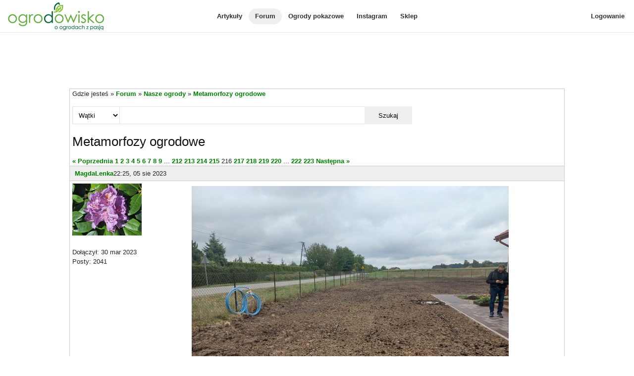

--- FILE ---
content_type: text/html; charset=utf-8
request_url: https://www.ogrodowisko.pl/watek/1251-metamorfozy-ogrodowe?page=216
body_size: 8311
content:
<!DOCTYPE html>
<html lang='pl'>
<head>
<meta charset='UTF-8'>
<meta content='width=device-width, initial-scale=1.0' name='viewport'>
<script>
var _rollbarConfig = {
  accessToken: "e278b3d4404c48aea32bd6ef25a14680",
  captureUncaught: true,
  captureUnhandledRejections: true,
  hostWhiteList: ["www.ogrodowisko.pl"],
  ignoredMessages: [
    "Blocked a frame with origin",
    "Can't find variable: __gCrWeb",
    "null is not an object (evaluating 'elt.parentNode')",
    "undefined is not an object (evaluating '__firefox__.favicons.getFavicons')",
    "undefined is not an object (evaluating '__firefox__.metadata.extractMetadata')",
    "undefined is not an object (evaluating 'window.__firefox__.reader.checkReadability')",
    "Annahme ausgelöst und nicht aufgefangen.",
    "Can't find variable: fieldset"
  ],
  payload: {
    environment: "production"
  }
};
// Rollbar Snippet
!function(r){var e={};function o(n){if(e[n])return e[n].exports;var t=e[n]={i:n,l:!1,exports:{}};return r[n].call(t.exports,t,t.exports,o),t.l=!0,t.exports}o.m=r,o.c=e,o.d=function(r,e,n){o.o(r,e)||Object.defineProperty(r,e,{enumerable:!0,get:n})},o.r=function(r){"undefined"!=typeof Symbol&&Symbol.toStringTag&&Object.defineProperty(r,Symbol.toStringTag,{value:"Module"}),Object.defineProperty(r,"__esModule",{value:!0})},o.t=function(r,e){if(1&e&&(r=o(r)),8&e)return r;if(4&e&&"object"==typeof r&&r&&r.__esModule)return r;var n=Object.create(null);if(o.r(n),Object.defineProperty(n,"default",{enumerable:!0,value:r}),2&e&&"string"!=typeof r)for(var t in r)o.d(n,t,function(e){return r[e]}.bind(null,t));return n},o.n=function(r){var e=r&&r.__esModule?function(){return r.default}:function(){return r};return o.d(e,"a",e),e},o.o=function(r,e){return Object.prototype.hasOwnProperty.call(r,e)},o.p="",o(o.s=0)}([function(r,e,o){"use strict";var n=o(1),t=o(5);_rollbarConfig=_rollbarConfig||{},_rollbarConfig.rollbarJsUrl=_rollbarConfig.rollbarJsUrl||"https://cdn.rollbar.com/rollbarjs/refs/tags/v2.26.2/rollbar.min.js",_rollbarConfig.async=void 0===_rollbarConfig.async||_rollbarConfig.async;var a=n.setupShim(window,_rollbarConfig),l=t(_rollbarConfig);window.rollbar=n.Rollbar,a.loadFull(window,document,!_rollbarConfig.async,_rollbarConfig,l)},function(r,e,o){"use strict";var n=o(2),t=o(3);function a(r){return function(){try{return r.apply(this,arguments)}catch(r){try{console.error("[Rollbar]: Internal error",r)}catch(r){}}}}var l=0;function i(r,e){this.options=r,this._rollbarOldOnError=null;var o=l++;this.shimId=function(){return o},"undefined"!=typeof window&&window._rollbarShims&&(window._rollbarShims[o]={handler:e,messages:[]})}var s=o(4),d=function(r,e){return new i(r,e)},c=function(r){return new s(d,r)};function u(r){return a((function(){var e=this,o=Array.prototype.slice.call(arguments,0),n={shim:e,method:r,args:o,ts:new Date};window._rollbarShims[this.shimId()].messages.push(n)}))}i.prototype.loadFull=function(r,e,o,n,t){var l=!1,i=e.createElement("script"),s=e.getElementsByTagName("script")[0],d=s.parentNode;i.crossOrigin="",i.src=n.rollbarJsUrl,o||(i.async=!0),i.onload=i.onreadystatechange=a((function(){if(!(l||this.readyState&&"loaded"!==this.readyState&&"complete"!==this.readyState)){i.onload=i.onreadystatechange=null;try{d.removeChild(i)}catch(r){}l=!0,function(){var e;if(void 0===r._rollbarDidLoad){e=new Error("rollbar.js did not load");for(var o,n,a,l,i=0;o=r._rollbarShims[i++];)for(o=o.messages||[];n=o.shift();)for(a=n.args||[],i=0;i<a.length;++i)if("function"==typeof(l=a[i])){l(e);break}}"function"==typeof t&&t(e)}()}})),d.insertBefore(i,s)},i.prototype.wrap=function(r,e,o){try{var n;if(n="function"==typeof e?e:function(){return e||{}},"function"!=typeof r)return r;if(r._isWrap)return r;if(!r._rollbar_wrapped&&(r._rollbar_wrapped=function(){o&&"function"==typeof o&&o.apply(this,arguments);try{return r.apply(this,arguments)}catch(o){var e=o;throw e&&("string"==typeof e&&(e=new String(e)),e._rollbarContext=n()||{},e._rollbarContext._wrappedSource=r.toString(),window._rollbarWrappedError=e),e}},r._rollbar_wrapped._isWrap=!0,r.hasOwnProperty))for(var t in r)r.hasOwnProperty(t)&&(r._rollbar_wrapped[t]=r[t]);return r._rollbar_wrapped}catch(e){return r}};for(var p="log,debug,info,warn,warning,error,critical,global,configure,handleUncaughtException,handleAnonymousErrors,handleUnhandledRejection,captureEvent,captureDomContentLoaded,captureLoad".split(","),f=0;f<p.length;++f)i.prototype[p[f]]=u(p[f]);r.exports={setupShim:function(r,e){if(r){var o=e.globalAlias||"Rollbar";if("object"==typeof r[o])return r[o];r._rollbarShims={},r._rollbarWrappedError=null;var l=new c(e);return a((function(){e.captureUncaught&&(l._rollbarOldOnError=r.onerror,n.captureUncaughtExceptions(r,l,!0),e.wrapGlobalEventHandlers&&t(r,l,!0)),e.captureUnhandledRejections&&n.captureUnhandledRejections(r,l,!0);var a=e.autoInstrument;return!1!==e.enabled&&(void 0===a||!0===a||function(r){return!("object"!=typeof r||void 0!==r.page&&!r.page)}(a))&&r.addEventListener&&(r.addEventListener("load",l.captureLoad.bind(l)),r.addEventListener("DOMContentLoaded",l.captureDomContentLoaded.bind(l))),r[o]=l,l}))()}},Rollbar:c}},function(r,e,o){"use strict";function n(r,e,o,n){r._rollbarWrappedError&&(n[4]||(n[4]=r._rollbarWrappedError),n[5]||(n[5]=r._rollbarWrappedError._rollbarContext),r._rollbarWrappedError=null);var t=e.handleUncaughtException.apply(e,n);o&&o.apply(r,n),"anonymous"===t&&(e.anonymousErrorsPending+=1)}r.exports={captureUncaughtExceptions:function(r,e,o){if(r){var t;if("function"==typeof e._rollbarOldOnError)t=e._rollbarOldOnError;else if(r.onerror){for(t=r.onerror;t._rollbarOldOnError;)t=t._rollbarOldOnError;e._rollbarOldOnError=t}e.handleAnonymousErrors();var a=function(){var o=Array.prototype.slice.call(arguments,0);n(r,e,t,o)};o&&(a._rollbarOldOnError=t),r.onerror=a}},captureUnhandledRejections:function(r,e,o){if(r){"function"==typeof r._rollbarURH&&r._rollbarURH.belongsToShim&&r.removeEventListener("unhandledrejection",r._rollbarURH);var n=function(r){var o,n,t;try{o=r.reason}catch(r){o=void 0}try{n=r.promise}catch(r){n="[unhandledrejection] error getting `promise` from event"}try{t=r.detail,!o&&t&&(o=t.reason,n=t.promise)}catch(r){}o||(o="[unhandledrejection] error getting `reason` from event"),e&&e.handleUnhandledRejection&&e.handleUnhandledRejection(o,n)};n.belongsToShim=o,r._rollbarURH=n,r.addEventListener("unhandledrejection",n)}}}},function(r,e,o){"use strict";function n(r,e,o){if(e.hasOwnProperty&&e.hasOwnProperty("addEventListener")){for(var n=e.addEventListener;n._rollbarOldAdd&&n.belongsToShim;)n=n._rollbarOldAdd;var t=function(e,o,t){n.call(this,e,r.wrap(o),t)};t._rollbarOldAdd=n,t.belongsToShim=o,e.addEventListener=t;for(var a=e.removeEventListener;a._rollbarOldRemove&&a.belongsToShim;)a=a._rollbarOldRemove;var l=function(r,e,o){a.call(this,r,e&&e._rollbar_wrapped||e,o)};l._rollbarOldRemove=a,l.belongsToShim=o,e.removeEventListener=l}}r.exports=function(r,e,o){if(r){var t,a,l="EventTarget,Window,Node,ApplicationCache,AudioTrackList,ChannelMergerNode,CryptoOperation,EventSource,FileReader,HTMLUnknownElement,IDBDatabase,IDBRequest,IDBTransaction,KeyOperation,MediaController,MessagePort,ModalWindow,Notification,SVGElementInstance,Screen,TextTrack,TextTrackCue,TextTrackList,WebSocket,WebSocketWorker,Worker,XMLHttpRequest,XMLHttpRequestEventTarget,XMLHttpRequestUpload".split(",");for(t=0;t<l.length;++t)r[a=l[t]]&&r[a].prototype&&n(e,r[a].prototype,o)}}},function(r,e,o){"use strict";function n(r,e){this.impl=r(e,this),this.options=e,function(r){for(var e=function(r){return function(){var e=Array.prototype.slice.call(arguments,0);if(this.impl[r])return this.impl[r].apply(this.impl,e)}},o="log,debug,info,warn,warning,error,critical,global,configure,handleUncaughtException,handleAnonymousErrors,handleUnhandledRejection,_createItem,wrap,loadFull,shimId,captureEvent,captureDomContentLoaded,captureLoad".split(","),n=0;n<o.length;n++)r[o[n]]=e(o[n])}(n.prototype)}n.prototype._swapAndProcessMessages=function(r,e){var o,n,t;for(this.impl=r(this.options);o=e.shift();)n=o.method,t=o.args,this[n]&&"function"==typeof this[n]&&("captureDomContentLoaded"===n||"captureLoad"===n?this[n].apply(this,[t[0],o.ts]):this[n].apply(this,t));return this},r.exports=n},function(r,e,o){"use strict";r.exports=function(r){return function(e){if(!e&&!window._rollbarInitialized){for(var o,n,t=(r=r||{}).globalAlias||"Rollbar",a=window.rollbar,l=function(r){return new a(r)},i=0;o=window._rollbarShims[i++];)n||(n=o.handler),o.handler._swapAndProcessMessages(l,o.messages);window[t]=n,window._rollbarInitialized=!0}}}}]);
// End Rollbar Snippet
</script>

<!-- Google tag (gtag.js) -->
<script async src="https://www.googletagmanager.com/gtag/js?id=G-8K99RH6YF4"></script>
<script>
  window.dataLayer = window.dataLayer || [];
  function gtag(){dataLayer.push(arguments);}
  gtag("js", new Date());

    gtag("config", "G-8K99RH6YF4");
</script>

<meta content='W44rAqmRpvvyjD0WAwTDXNmGsxoEDCsW1l5xhKweCvc5GS7d0YyaeU6OXqPTmUHLZEOwf936WEUCj94N5cFi_Q' name='csrf-token'>
<meta content='authenticity_token' name='csrf-param'>
<meta content='mw88ZF3_qU51BqFgnKfcXpkoApBx_H7l27z8diNdMoA' name='google-site-verification'>
<meta content='Wrzesień 2022 ' name='description'>
<meta content='Metamorfozy ogrodowe' property='og:title'>
<meta content='article' property='og:type'>
<meta content='https://www.ogrodowisko.pl/watek/1251-metamorfozy-ogrodowe' property='og:url'>
<meta content='Ogrodowisko' property='og:site_name'>
<meta content='1520578334' property='fb:admins'>

<title>
Metamorfozy ogrodowe - strona 216 - Forum ogrodnicze - Ogrodowisko
</title>
<link href='/images/favicon.ico' rel='shortcut icon' type='image/x-icon'>
<link rel="stylesheet" href="https://www.ogrodowisko.pl/assets/application-81fcefd6c8fb62d11f4d9fd6b5b4691059c14349f5697422976f4322d2bc34cf.css" media="all" />
<script src="https://www.ogrodowisko.pl/assets/application-9a343f3083de7c90241145683cc21ab0396690cbc6e4db40dfe7d84e916a382e.js"></script>

</head>
<body>
<div class='mobile-menu'>
<div class='mobile-menu-content'>
<a href="/artykuly">Artykuły</a>
<a class="active" href="/forum">Forum</a>
<a target="_blank" rel="noopener noreferrer" href="https://ogrody-pokazowe.ogrodowisko.pl">Ogrody pokazowe</a>
<a target="_blank" rel="noopener noreferrer" href="https://www.instagram.com/ogrodowisko_pl">Instagram</a>
<a target="_blank" rel="noopener noreferrer" href="https://sklep.ogrodowisko.pl">Sklep</a>
<hr>
<a href="/users/sign_in">Logowanie</a>
</div>
</div>
<div class='page-wrapper'>
<div class='top-menu'>
<div class='top-menu-hamburger-menu'>
<a class="open-hamburger-menu" href=""><div class="hamburger-menu">
  <svg width="100%" height="100%" viewBox="0 0 24 24" fill="none" xmlns="http://www.w3.org/2000/svg">
    <path d="M3 12H21M3 6H21M3 18H21" stroke="currentColor" stroke-width="2" stroke-linecap="round" stroke-linejoin="round"/>
  </svg>
</div>

</a></div>
<div class='top-menu-logo'>
<a href="/"><img width="200" height="65" alt="Ogrodowisko" src="https://www.ogrodowisko.pl/assets/logo-2980efdded0cc72593b83305e44ed75bc6930d670c2597d1cd51a3116756293f.jpg" />
</a></div>
<div class='top-menu-main-navigation'>
<a href="/artykuly">Artykuły</a>
<a class="active" href="/forum">Forum</a>
<a target="_blank" rel="noopener noreferrer" href="https://ogrody-pokazowe.ogrodowisko.pl">Ogrody pokazowe</a>
<a target="_blank" rel="noopener noreferrer" href="https://www.instagram.com/ogrodowisko_pl">Instagram</a>
<a target="_blank" rel="noopener noreferrer" href="https://sklep.ogrodowisko.pl">Sklep</a>
</div>
<div class='top-menu-side-menu'>
<a href="/users/sign_in">Logowanie</a>
</div>
</div>
<div class='body-wrapper'>
<div id="fb-root"></div>
<script>(function(d, s, id) {
  var js, fjs = d.getElementsByTagName(s)[0];
  if (d.getElementById(id)) return;
  js = d.createElement(s); js.id = id;
  js.src = "https://connect.facebook.net/pl_PL/sdk.js#xfbml=1&version=v2.10&appId=129240170457767";
  fjs.parentNode.insertBefore(js, fjs);
}(document, 'script', 'facebook-jssdk'));</script>

<ins class="adsbygoogle" style="display:block;height:90px;margin-bottom:10px;" data-ad-client="ca-pub-8135220198128873" data-ad-slot="9024268928"></ins>
<script async src="https://pagead2.googlesyndication.com/pagead/js/adsbygoogle.js?client=ca-pub-8135220198128873" crossorigin="anonymous"></script>
<script>
  (adsbygoogle = window.adsbygoogle || []).push({});
</script>

<div class='header-container'>
</div>
<div class='flex-container'>
<div class='content-wrapper'>
<section>
Gdzie jesteś &raquo; <a href="/forum">Forum</a> &raquo; <a href="/forum/3-nasze-ogrody">Nasze ogrody</a> &raquo; <a href="/watek/1251-metamorfozy-ogrodowe">Metamorfozy ogrodowe</a>
</section>
<section>
<div class='another-search'>
<form action="/forum/search" accept-charset="UTF-8" method="get"><select name="search_in" id="search_in"><option value="topics">Wątki</option>
<option value="posts">Posty</option></select>
<input type="text" name="q" id="q" />
<button name="button" type="submit">Szukaj</button>
</form></div>
</section>

<section>
<h2>Metamorfozy ogrodowe</h2>
</section>
<section>
</section>
<section>
<div class='pagination'>
<span class='prev'><a rel="prev" href="/watek/1251-metamorfozy-ogrodowe?page=215">&laquo; Poprzednia</a></span>

<a href="/watek/1251-metamorfozy-ogrodowe">1</a>

<a href="/watek/1251-metamorfozy-ogrodowe?page=2">2</a>

<a href="/watek/1251-metamorfozy-ogrodowe?page=3">3</a>

<a href="/watek/1251-metamorfozy-ogrodowe?page=4">4</a>

<a href="/watek/1251-metamorfozy-ogrodowe?page=5">5</a>

<a href="/watek/1251-metamorfozy-ogrodowe?page=6">6</a>

<a href="/watek/1251-metamorfozy-ogrodowe?page=7">7</a>

<a href="/watek/1251-metamorfozy-ogrodowe?page=8">8</a>

<a href="/watek/1251-metamorfozy-ogrodowe?page=9">9</a>

<span class='gap'>...</span>

<a href="/watek/1251-metamorfozy-ogrodowe?page=212">212</a>

<a href="/watek/1251-metamorfozy-ogrodowe?page=213">213</a>

<a href="/watek/1251-metamorfozy-ogrodowe?page=214">214</a>

<a rel="prev" href="/watek/1251-metamorfozy-ogrodowe?page=215">215</a>

<span class='current'>216</span>

<a rel="next" href="/watek/1251-metamorfozy-ogrodowe?page=217">217</a>

<a href="/watek/1251-metamorfozy-ogrodowe?page=218">218</a>

<a href="/watek/1251-metamorfozy-ogrodowe?page=219">219</a>

<a href="/watek/1251-metamorfozy-ogrodowe?page=220">220</a>

<span class='gap'>...</span>

<a href="/watek/1251-metamorfozy-ogrodowe?page=222">222</a>

<a href="/watek/1251-metamorfozy-ogrodowe?page=223">223</a>

<span class='next'><a rel="next" href="/watek/1251-metamorfozy-ogrodowe?page=217">Następna &raquo;</a></span>

</div>

</section>
<div>
<div class='post' id='post-4052597'>
<a name='post_0'></a>
<div class='post-header'>
<a href="/users/MagdaLenka">MagdaLenka</a>
22:25, 05 sie 2023
</div>
<div class='post-body'>
<div class='post-column-left'>
<div>
<img width="140" height="105" src="https://www.ogrodowisko.pl/uploads/user/avatar/460077/20240528_084948.jpg" />
<br>
<br>
Dołączył: 30 mar 2023
<br>
Posty: 2041
<br>
</div>
<div>
<a href="#">Do góry</a>
</div>
</div>
<div class='post-column-right'>
<div class='post-content'>
Wrzesień 2022<img src="https://www.ogrodowisko.pl/uploads/p/246/2462192/original.jpg" width="640" height="480" alt="" class="forum-upload" /> 
</div>
<div class='post-user-signature'>
____________________
<br>
MagdaLenka <a href="https://www.ogrodowisko.pl/watek/11729-kraina-spelnionych-marzen" target="_blank" rel="nofollow">Kraina spełnionych marzeń</a>
</div>
</div>
</div>
</div>
<div class='post' id='post-4052599'>
<a name='post_1'></a>
<div class='post-header'>
<a href="/users/MagdaLenka">MagdaLenka</a>
22:25, 05 sie 2023
</div>
<div class='post-body'>
<div class='post-column-left'>
<div>
<img width="140" height="105" src="https://www.ogrodowisko.pl/uploads/user/avatar/460077/20240528_084948.jpg" />
<br>
<br>
Dołączył: 30 mar 2023
<br>
Posty: 2041
<br>
</div>
<div>
<a href="#">Do góry</a>
</div>
</div>
<div class='post-column-right'>
<div class='post-content'>
Sierpień 2023<img src="https://www.ogrodowisko.pl/uploads/p/246/2462193/original.jpg" width="640" height="480" alt="" class="forum-upload" /> 
</div>
<div class='post-user-signature'>
____________________
<br>
MagdaLenka <a href="https://www.ogrodowisko.pl/watek/11729-kraina-spelnionych-marzen" target="_blank" rel="nofollow">Kraina spełnionych marzeń</a>
</div>
</div>
</div>
</div>
<div class='post' id='post-4052661'>
<a name='post_2'></a>
<div class='post-header'>
<a href="/users/Kordina">Kordina</a>
01:48, 06 sie 2023
</div>
<div class='post-body'>
<div class='post-column-left'>
<div>
<img width="140" height="105" src="https://www.ogrodowisko.pl/uploads/user/avatar/205822/mandala__2_.JPG" />
<br>
<br>
Dołączył: 18 wrz 2021
<br>
Posty: 7956
<br>
</div>
<div>
<a href="#">Do góry</a>
</div>
</div>
<div class='post-column-right'>
<div class='post-content'>
Magda - super metamorfoza, trudno uwierzyć, że tylko rok. 
</div>
<div class='post-user-signature'>
____________________
<br>
Bożena - Elbląg <a href="https://www.ogrodowisko.pl/watek/11399-grzebiuszka-ziemna" target="_blank" rel="nofollow">Grzebiuszka ziemna</a>
</div>
</div>
</div>
</div>
<div class='post' id='post-4054103'>
<a name='post_3'></a>
<div class='post-header'>
<a href="/users/Fleszu">Fleszu</a>
13:51, 10 sie 2023
</div>
<div class='post-body'>
<div class='post-column-left'>
<div>
<img width="140" height="105" src="https://www.ogrodowisko.pl/uploads/user/avatar/158199/DSC_0084.JPG" />
<br>
<br>
Dołączył: 22 maj 2021
<br>
Posty: 418
<br>
</div>
<div>
<a href="#">Do góry</a>
</div>
</div>
<div class='post-column-right'>
<div class='post-content'>
3-letnia metamorfoza: Maj 2020 - Lipiec 2023<br />
<br />
<img src="https://www.ogrodowisko.pl/uploads/p/246/2463640/original.jpg" width="640" height="360" alt="" class="forum-upload" /><br />
<img src="https://www.ogrodowisko.pl/uploads/p/246/2463641/original.jpg" width="640" height="360" alt="" class="forum-upload" /><br />
<img src="https://www.ogrodowisko.pl/uploads/p/246/2463642/original.jpg" width="640" height="480" alt="" class="forum-upload" /> <br />
<img src="https://www.ogrodowisko.pl/uploads/p/246/2463643/original.jpg" width="640" height="360" alt="" class="forum-upload" /><br />
<img src="https://www.ogrodowisko.pl/uploads/p/246/2463646/original.jpg" width="640" height="360" alt="" class="forum-upload" /> <br />
<img src="https://www.ogrodowisko.pl/uploads/p/246/2463648/original.jpg" width="640" height="360" alt="" class="forum-upload" /> <br />
<img src="https://www.ogrodowisko.pl/uploads/p/246/2463649/original.jpg" width="640" height="360" alt="" class="forum-upload" /> <img src="https://www.ogrodowisko.pl/uploads/p/246/2463650/original.jpg" width="640" height="360" alt="" class="forum-upload" /> 
</div>
<div class='post-user-signature'>
____________________
<br>
Flesz <a href="https://www.ogrodowisko.pl/watek/11085-trawiasto-lisciasty-bez-thui" target="_blank" rel="nofollow">trawiasto-lisciasty-bez-thui</a>
</div>
</div>
</div>
</div>
<div class='post' id='post-4054112'>
<a name='post_4'></a>
<div class='post-header'>
<a href="/users/sylwia_slomczewska">sylwia_slomc...</a>
14:04, 10 sie 2023
</div>
<div class='post-body'>
<div class='post-column-left'>
<div>
<img width="140" height="105" src="https://www.ogrodowisko.pl/uploads/user/avatar/9133/DSC04695.JPG" />
<br>
<br>
Dołączył: 20 kwi 2015
<br>
Posty: 88632
<br>
</div>
<div>
<a href="#">Do góry</a>
</div>
</div>
<div class='post-column-right'>
<div class='post-content'>
Super, nie próżnowałeś przez te trzy lata<img width="15" height="15" src="/images/emoticons/icon_smile.gif" /><img width="15" height="15" src="/images/emoticons/icon_wink.gif" />
</div>
<div class='post-user-signature'>
____________________
<br>
<a href="http://www.ogrodowisko.pl/watek/9663- ranczo-szmaragdowa-dolina" target="_blank" rel="nofollow">Ranczo Szmaragdowa Dolina II </a>*** <a href="http://www.ogrodowisko.pl/watek/5608- ranczo-szmaragdowa-dolina" target="_blank" rel="nofollow">Ranczo Szmaragdowa Dolina </a>*** <a href="http://www.ogrodowisko.pl/watek/6337-wizytowka-Ranczo-Szmaragdowa-Dolina" target="_blank" rel="nofollow">Wizytówka</a> 
</div>
</div>
</div>
</div>
<script async src="https://pagead2.googlesyndication.com/pagead/js/adsbygoogle.js?client=ca-pub-8135220198128873"
     crossorigin="anonymous"></script>
<ins class="adsbygoogle"
     style="display:block"
     data-ad-format="fluid"
     data-ad-layout-key="-gu+1-g-cr+tt"
     data-ad-client="ca-pub-8135220198128873"
     data-ad-slot="1029731394"></ins>
<script>
     (adsbygoogle = window.adsbygoogle || []).push({});
</script>

<div class='post' id='post-4054117'>
<a name='post_5'></a>
<div class='post-header'>
<a href="/users/Fleszu">Fleszu</a>
14:10, 10 sie 2023
</div>
<div class='post-body'>
<div class='post-column-left'>
<div>
<img width="140" height="105" src="https://www.ogrodowisko.pl/uploads/user/avatar/158199/DSC_0084.JPG" />
<br>
<br>
Dołączył: 22 maj 2021
<br>
Posty: 418
<br>
</div>
<div>
<a href="#">Do góry</a>
</div>
</div>
<div class='post-column-right'>
<div class='post-content'>
Ewolucja "skalniaka". Początek był katastrofą.<br />
2020<br />
<img src="https://www.ogrodowisko.pl/uploads/p/246/2463651/original.jpg" width="640" height="360" alt="" class="forum-upload" /> <br />
<img src="https://www.ogrodowisko.pl/uploads/p/246/2463652/original.jpg" width="640" height="360" alt="" class="forum-upload" /> <img src="https://www.ogrodowisko.pl/uploads/p/246/2463653/original.jpg" width="640" height="360" alt="" class="forum-upload" /> <br />
<br />
2021<br />
<img src="https://www.ogrodowisko.pl/uploads/p/246/2463655/original.jpg" width="640" height="360" alt="" class="forum-upload" /><br />
<img src="https://www.ogrodowisko.pl/uploads/p/246/2463654/original.jpg" width="640" height="360" alt="" class="forum-upload" /><br />
<img src="https://www.ogrodowisko.pl/uploads/p/246/2463656/original.jpg" width="640" height="360" alt="" class="forum-upload" /><br />
<br />
2022<br />
<img src="https://www.ogrodowisko.pl/uploads/p/246/2463658/original.jpg" width="640" height="360" alt="" class="forum-upload" />    <br />
<br />
2023<br />
<img src="https://www.ogrodowisko.pl/uploads/p/246/2463657/original.jpg" width="640" height="360" alt="" class="forum-upload" /> 
</div>
<div class='post-user-signature'>
____________________
<br>
Flesz <a href="https://www.ogrodowisko.pl/watek/11085-trawiasto-lisciasty-bez-thui" target="_blank" rel="nofollow">trawiasto-lisciasty-bez-thui</a>
</div>
</div>
</div>
</div>
<div class='post' id='post-4054122'>
<a name='post_6'></a>
<div class='post-header'>
<a href="/users/Fleszu">Fleszu</a>
14:26, 10 sie 2023
</div>
<div class='post-body'>
<div class='post-column-left'>
<div>
<img width="140" height="105" src="https://www.ogrodowisko.pl/uploads/user/avatar/158199/DSC_0084.JPG" />
<br>
<br>
Dołączył: 22 maj 2021
<br>
Posty: 418
<br>
</div>
<div>
<a href="#">Do góry</a>
</div>
</div>
<div class='post-column-right'>
<div class='post-content'>
I jeszcze kilka ewolucji 2020-2023<br />
<br />
<br />
<img src="https://www.ogrodowisko.pl/uploads/p/246/2463663/original.jpg" width="640" height="480" alt="" class="forum-upload" /><br />
<img src="https://www.ogrodowisko.pl/uploads/p/246/2463665/original.jpg" width="640" height="360" alt="" class="forum-upload" />  <br />
<img src="https://www.ogrodowisko.pl/uploads/p/246/2463668/original.jpg" width="640" height="360" alt="" class="forum-upload" /> <br />
<img src="https://www.ogrodowisko.pl/uploads/p/246/2463669/original.jpg" width="640" height="360" alt="" class="forum-upload" /> <br />
<img src="https://www.ogrodowisko.pl/uploads/p/246/2463666/original.jpg" width="640" height="480" alt="" class="forum-upload" /> <br />
<img src="https://www.ogrodowisko.pl/uploads/p/246/2463670/original.jpg" width="640" height="360" alt="" class="forum-upload" /> <br />

</div>
<div class='post-user-signature'>
____________________
<br>
Flesz <a href="https://www.ogrodowisko.pl/watek/11085-trawiasto-lisciasty-bez-thui" target="_blank" rel="nofollow">trawiasto-lisciasty-bez-thui</a>
</div>
</div>
</div>
</div>
<div class='post' id='post-4054230'>
<a name='post_7'></a>
<div class='post-header'>
<a href="/users/Joku">Joku</a>
20:45, 10 sie 2023
</div>
<div class='post-body'>
<div class='post-column-left'>
<div>
<img width="140" height="105" src="https://www.ogrodowisko.pl/uploads/user/avatar/177/20220222_165129.jpg" />
<br>
<br>
Dołączył: 09 paź 2010
<br>
Posty: 13629
<br>
</div>
<div>
<a href="#">Do góry</a>
</div>
</div>
<div class='post-column-right'>
<div class='post-content'>
Zgadza się, nie próżnowałeś. Pięknie wyszło.
</div>
<div class='post-user-signature'>
____________________
<br>
Jola, nieco na zachód od Trójmiasta - 
<a href="http://www.ogrodowisko.pl/watek/259-ogrod-z-przeszloscia?page=1" target="_blank" rel="nofollow">Ogród z przeszłością</a> (+) <a href="http://www.ogrodowisko.pl/watek/1363-wizytowka-ogrod-z-przeszloscia?page=1" target="_blank" rel="nofollow">Wizytówka</a> (+)
<a href="http://www.ogrodowisko.pl/watek/1818-znowu-na-wsi?page=1" target="_blank" rel="nofollow">Znowu na wsi - aktualny</a> 
</div>
</div>
</div>
</div>
<div class='post' id='post-4070966'>
<a name='post_8'></a>
<div class='post-header'>
<a href="/users/Darecka">Darecka</a>
07:16, 05 lis 2023
</div>
<div class='post-body'>
<div class='post-column-left'>
<div>
<img width="140" height="105" src="https://www.ogrodowisko.pl/uploads/user/avatar/510325/IMG_20230729_091736.jpg" />
<br>
<br>
Dołączył: 05 lis 2023
<br>
Posty: 1668
<br>
</div>
<div>
<a href="#">Do góry</a>
</div>
</div>
<div class='post-column-right'>
<div class='post-content'>
<strong>Czerwiec 2018</strong><br />
<img src="https://www.ogrodowisko.pl/uploads/p/248/2482870/original.jpg" width="640" height="360" alt="" class="forum-upload" /> <br />
<br />
<strong>Czerwiec 2022</strong><br />
<img src="https://www.ogrodowisko.pl/uploads/p/248/2482871/original.jpg" width="640" height="480" alt="" class="forum-upload" /> 
</div>
<div class='post-user-signature'>
____________________
<br>
<a href="https://www.ogrodowisko.pl/watek/11762-zielony-chram" target="_blank" rel="nofollow"> Zielony Chram </a>
</div>
</div>
</div>
</div>
<div class='post' id='post-4070967'>
<a name='post_9'></a>
<div class='post-header'>
<a href="/users/Darecka">Darecka</a>
07:20, 05 lis 2023
</div>
<div class='post-body'>
<div class='post-column-left'>
<div>
<img width="140" height="105" src="https://www.ogrodowisko.pl/uploads/user/avatar/510325/IMG_20230729_091736.jpg" />
<br>
<br>
Dołączył: 05 lis 2023
<br>
Posty: 1668
<br>
</div>
<div>
<a href="#">Do góry</a>
</div>
</div>
<div class='post-column-right'>
<div class='post-content'>
<strong>Lipiec 2017</strong><br />
<img src="https://www.ogrodowisko.pl/uploads/p/248/2482872/original.JPG" width="640" height="480" alt="" class="forum-upload" /> <br />
<br />
<strong>Październik 2023</strong><br />
<img src="https://www.ogrodowisko.pl/uploads/p/248/2482873/original.jpg" width="640" height="480" alt="" class="forum-upload" /> 
</div>
<div class='post-user-signature'>
____________________
<br>
<a href="https://www.ogrodowisko.pl/watek/11762-zielony-chram" target="_blank" rel="nofollow"> Zielony Chram </a>
</div>
</div>
</div>
</div>
</div>
<section>
<div class='pagination'>
<span class='prev'><a rel="prev" href="/watek/1251-metamorfozy-ogrodowe?page=215">&laquo; Poprzednia</a></span>

<a href="/watek/1251-metamorfozy-ogrodowe">1</a>

<a href="/watek/1251-metamorfozy-ogrodowe?page=2">2</a>

<a href="/watek/1251-metamorfozy-ogrodowe?page=3">3</a>

<a href="/watek/1251-metamorfozy-ogrodowe?page=4">4</a>

<a href="/watek/1251-metamorfozy-ogrodowe?page=5">5</a>

<a href="/watek/1251-metamorfozy-ogrodowe?page=6">6</a>

<a href="/watek/1251-metamorfozy-ogrodowe?page=7">7</a>

<a href="/watek/1251-metamorfozy-ogrodowe?page=8">8</a>

<a href="/watek/1251-metamorfozy-ogrodowe?page=9">9</a>

<span class='gap'>...</span>

<a href="/watek/1251-metamorfozy-ogrodowe?page=212">212</a>

<a href="/watek/1251-metamorfozy-ogrodowe?page=213">213</a>

<a href="/watek/1251-metamorfozy-ogrodowe?page=214">214</a>

<a rel="prev" href="/watek/1251-metamorfozy-ogrodowe?page=215">215</a>

<span class='current'>216</span>

<a rel="next" href="/watek/1251-metamorfozy-ogrodowe?page=217">217</a>

<a href="/watek/1251-metamorfozy-ogrodowe?page=218">218</a>

<a href="/watek/1251-metamorfozy-ogrodowe?page=219">219</a>

<a href="/watek/1251-metamorfozy-ogrodowe?page=220">220</a>

<span class='gap'>...</span>

<a href="/watek/1251-metamorfozy-ogrodowe?page=222">222</a>

<a href="/watek/1251-metamorfozy-ogrodowe?page=223">223</a>

<span class='next'><a rel="next" href="/watek/1251-metamorfozy-ogrodowe?page=217">Następna &raquo;</a></span>

</div>

</section>
<section>
<a name='reply'></a>
<div class='padded-box center'>
<a rel="nofollow" href="/users/sign_in">Zaloguj się, aby odpowiedzieć na ten wątek</a>
</div>
</section>

</div>
</div>
<footer>
<div class='footer-column'>
<h4>Informacje</h4>
<a href="/o-nas">O nas</a>
<br>
<a href="/polityka-prywatnosci">Polityka prywatności</a>
<br>
<a href="/kontakt">Kontakt</a>
</div>
<div class='footer-column'>
<h4>Polecane</h4>
<a target="_blank" rel="noopener" href="http://www.gardenarium.pl">Zakładanie ogrodów</a>
</div>
<div class='footer-column'>
<h4>Subskrybuj</h4>
<a href="/rss"><img width="16" height="16" src="https://www.ogrodowisko.pl/assets/rss-2c22dfd5d4e395a0c28d2a54e2630cc82eab85775f05b9128a85f831984f0454.png" />
RSS
</a></div>
<div class='footer-column'>
<h4>Projekt i wykonanie</h4>
<a target="_blank" rel="noopener" href="https://michalmlozniak.com">Michał Młoźniak</a>
</div>
</footer>
<div style='padding-top: 20px; padding-bottom: 20px; font-weight: bold; text-align: center;'>
Korzystanie z portalu ogrodowisko.pl oznacza zgodę na wykorzystywanie plików cookie. Więcej informacji można znaleźć w
<a href="/polityka-plikow-cookie">Polityce plików cookies</a>
</div>
<script>
//<![CDATA[
document.getElementsByTagName('html')[0].style.display='block';
var app = app || {}; app.vars = {"logged":false,"current_user_id":null};

//]]>
</script>
</div>
</div>
</body>
</html>


--- FILE ---
content_type: text/html; charset=utf-8
request_url: https://www.google.com/recaptcha/api2/aframe
body_size: 248
content:
<!DOCTYPE HTML><html><head><meta http-equiv="content-type" content="text/html; charset=UTF-8"></head><body><script nonce="x-2C_vv9QGqP71otipnLrA">/** Anti-fraud and anti-abuse applications only. See google.com/recaptcha */ try{var clients={'sodar':'https://pagead2.googlesyndication.com/pagead/sodar?'};window.addEventListener("message",function(a){try{if(a.source===window.parent){var b=JSON.parse(a.data);var c=clients[b['id']];if(c){var d=document.createElement('img');d.src=c+b['params']+'&rc='+(localStorage.getItem("rc::a")?sessionStorage.getItem("rc::b"):"");window.document.body.appendChild(d);sessionStorage.setItem("rc::e",parseInt(sessionStorage.getItem("rc::e")||0)+1);localStorage.setItem("rc::h",'1768410775975');}}}catch(b){}});window.parent.postMessage("_grecaptcha_ready", "*");}catch(b){}</script></body></html>